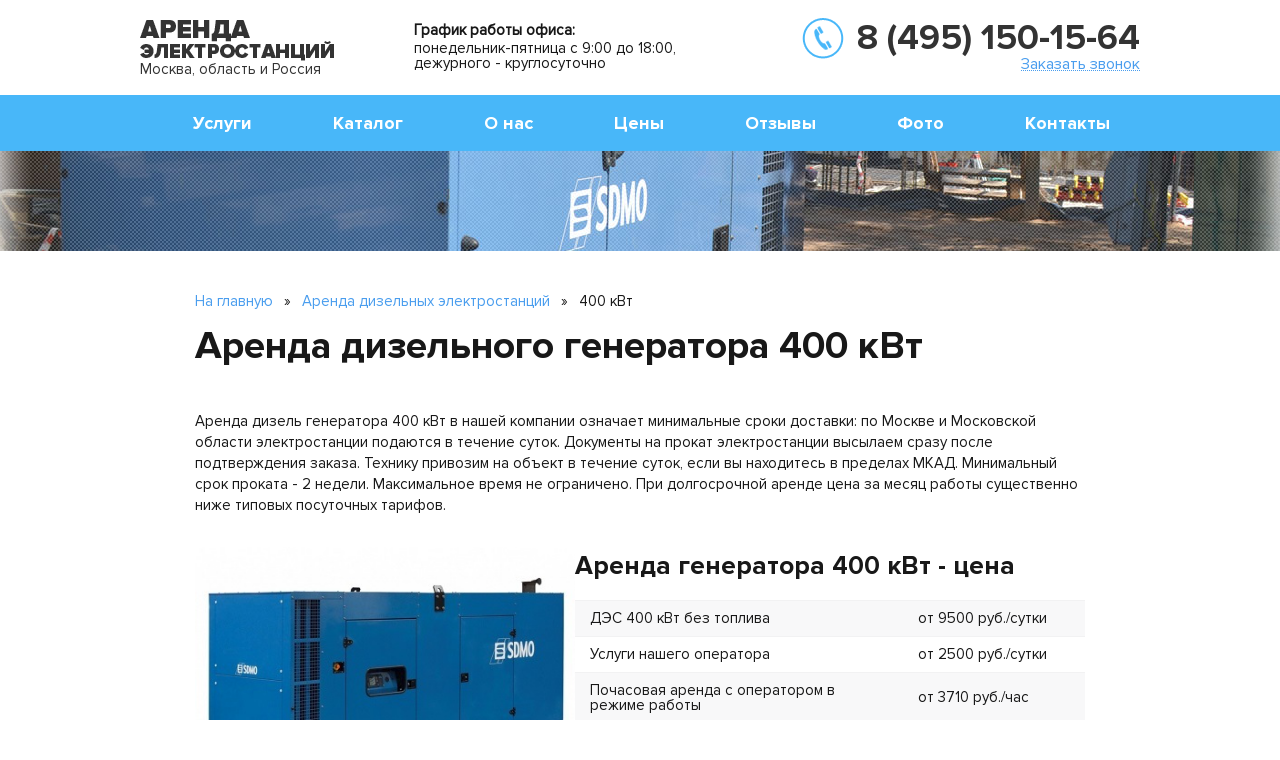

--- FILE ---
content_type: text/html; charset=cp1251
request_url: https://www.arenda-elektrostancii.ru/generatora/400-kvt/
body_size: 9325
content:
<!DOCTYPE html>
<html>
<head>
    <meta http-equiv="Content-Type" content="text/html; charset=windows-1251" />
    <title>Аренда дизельного генератора (ДГУ) 400 кВт в Москве: цена от 9500 руб / сутки </title>
    <link rel="shortcut icon" href="/favicon.ico" type="image/x-icon" />
    <meta name="viewport" content="width=device-width, initial-scale=1" />
    <meta name="keywords" content="" />
    <meta name="description" content="Круглосуточный прокат дизельной электростанции 400 кВт в Москве и области. Срочная доставка ДЭС с оператором. Скидки на прокат от 1 месяца. Звоните: 8 (495) 150-15-64!" />

    <!-- стили bootstrap -->
    <link href="/public/css/bootstrap.min.css" rel="stylesheet" />

    <!-- основные стили -->
    <link href="/public/css/style.css" rel="stylesheet" type="text/css" />

    <!-- стили для адаптивки -->
    <link href="/public/css/resolutions.css" rel="stylesheet" type="text/css" />

    <!-- стили для owlcarousel -->
    <link href="/public/js/owlcarousel/owl.carousel.min.css" rel="stylesheet" />
    <link href="/public/js/owlcarousel/owl.theme.default.min.css" rel="stylesheet" />

    <!-- jQuery -->
    <script src="/public/js/jquery.1.11.2.min.js"></script>

    <!-- скрипт для owlcarousel -->
    <script src="/public/js/owlcarousel/owl.carousel.js"></script>

    <!-- Just for debugging purposes. Don't actually copy these 2 lines! -->
    <!--[if lt IE 9]><script src="/public/js/ie8-responsive-file-warning.js"></script><![endif]-->
    <script src="/public/js/ie-emulation-modes-warning.js"></script>

    <!-- HTML5 shim and Respond.js for IE8 support of HTML5 elements and media queries -->
    <!--[if lt IE 9]>
    <script src="https://oss.maxcdn.com/html5shiv/3.7.2/html5shiv.min.js"></script>
    <script src="https://oss.maxcdn.com/respond/1.4.2/respond.min.js"></script>
    <![endif]-->
    <!--[if gte IE 9]>
    <style type="text/css">
        .gradient, .btn { filter: none !important }
    </style>
    <![endif]-->

</head>
<body>

<!-- шапка -->
<div class="header" align="center">
    <div align="center">
        <div id="wrapper" class="container" align="left">

            <a class="switch_menu" href="#"></a>

            <a class="logo" href="/">
                Москва, область и Россия
            </a>
            <div class="slogan"><div>График работы офиса:</div>понедельник-пятница с 9:00 до 18:00,<br />дежурного - круглосуточно</div>
            <div class="phone_b" align="center">
                <a class="phone" href="tel:+74951501564">8 (495) 150-15-64</a><br>
                <a class="get_call" href="#callback_modal" data-toggle="modal">Заказать звонок</a>
            </div>
        </div>
    </div>

    <!-- меню -->
    <div align="center" class="top_menu">
        <div id="wrapper" class="container" align="left">
            <div class="m_menu">
                <ul>
                    <li>
                        <a href="/uslugi/">Услуги</a>
                    </li>
                    <li>
                        <a href="/generatora/">Каталог</a>
                    </li>
                    <li>
                        <a href="/o-nas/">О нас</a>
                    </li>
                    <li>
                        <a href="/tarify/">Цены</a>
                    </li>
                    <li>
                        <a href="/otzyvy/">Отзывы</a>
                    </li>
                    <li>
                        <a href="/proekty/">Фото</a>
                    </li>
                    <li>
                        <a href="/kontakty/">Контакты</a>
                    </li>
                </ul>
                <div class="clear"></div>
            </div>
        </div>
    </div>
    <!-- /меню -->

</div>
<!-- /шапка -->

<!-- отступ под шапкой -->
<div class="header_gap">
</div>
<!-- /отступ под шапкой -->

<!-- визуал -->
<div class="visual_inside">
</div>
<!-- /визуал -->

<!-- основной блок -->
<div align="center" class="white_bg">
    <div id="wrapper" class="container" align="left">
        <div class="row">
            <div class="col-sm-12 col-md-12" align="center">

                                <div class="breadcrumbs">
                                        <a href="/">На главную</a> <span>»</span> <a href="/generatora/">Аренда дизельных электростанций</a> <span>»</span> 400 кВт                                    </div>
                
               
                <div id="h1" class="h1 h2">Аренда дизельного генератора 400 кВт</div>

                <p style="margin-top:45px">Аренда дизель генератора 400 кВт в нашей компании означает минимальные сроки доставки: по Москве и Московской области электростанции подаются в течение суток. Документы на прокат электростанции высылаем сразу после подтверждения заказа. Технику привозим на объект в течение суток, если вы находитесь в пределах МКАД. Минимальный срок проката - 2 недели. Максимальное время не ограничено. При долгосрочной аренде цена за месяц работы существенно ниже типовых посуточных тарифов.</p>

<br />

<!-- Электростанция -->        
<div class="item_col_1">
<img class="img-responsive" src="/public/images/catalog/14.jpeg" /><br />
<div class="cat_price">от 9500 <span>руб./сутки</span></div>
посуточная оплата без топлива
<a class="order_btn" href="#rent_modal" data-toggle="modal">Отправить заявку</a><br /><br />
</div>

<div class="item_col_2">

<div class="h4">Аренда генератора 400 кВт - цена</div>

<table class="char_table">
<tr>
<td width="328">ДЭС 400 кВт без топлива</td>
<td>от 9500 руб./сутки</td>
</tr>
<tr>
<td>Услуги нашего оператора</td>
<td>от 2500 руб./сутки</td>
</tr>
<tr>
<td>Почасовая аренда с оператором в режиме работы</td>
<td>от 3710 руб./час</td>
</tr>
<tr>
<td>Почасовая оплата «все включено» в режиме резерва</td>
<td>от 500 руб./час</td>
</tr>
<tr>
<td>Режим резерва с оператором в сутки</td>
<td>от 12000 руб.</td>
</tr>
<tr>
<td>Режим резерва без оператора в сутки</td>
<td>от 5960 руб.</td>
</tr>
</table><br />

<a class="order_btn_1 btn_md btn_blue btn_brd btn_pad_1" href="/public/docs/1_arenda-elektrostancii.ru_price.doc" data-toggle="modal">Скачать прайс-лист</a>
<a class="order_btn_1 btn_md" href="/public/docs/2_arenda-elektrostancii.ru_dogovor.docx" data-toggle="modal">Скачать договор</a>
          
</div>
<!-- /Электростанция -->

<div class="clear"></div><br />

<div class="h4">Дополнительные услуги</div>

<div class="adv_b" style="margin-top: -30px;">
    <div class="adv_b_6">
        <div></div>
        Услуги оператора
    </div>
    <div class="adv_b_7">
        <div></div>
        Дополнительная топливная емкость 1000 л.
    </div>
    <div class="adv_b_8">
        <div></div>
        Доставка топлива
    </div>
    <div class="adv_b_9">
        <div></div>
        Доставка электростанции
    </div>
    <div class="adv_b_10">
        <div></div>
        Аренда кабеля
    </div>
</div><div class="clear"></div>
        
<a class="order_btn" href="#calc_modal" data-toggle="modal">Рассчитать стоимость</a>

<p>Мы предлагаем дизель генератор 400 кВт в контейнере со скидкой, если техника берется на долгий срок.</p>
<p>Минимальное время проката - 2 недели. У нас низкие тарифы и недорогие дополнительные услуги – работа оператора, аренда топлива и полное техобслуживание на все время работы. Нужна электростанция для резервного питания? Для таких случаев у нас особые выгодные расценки! </p>

<h2>Наши проекты</h2>
            
            <div class="owl-carousel owl-carousel_b_photos">
                <div class="item">
                    <a href="/public/images/photos/pic_1.jpg" class="fancybox" data-fancybox-group="gallery1"><img src="/public/images/photos/small/pic_1.jpg"></a>
                </div>
                 <div class="item">
                    <a href="/public/images/photos/pic_4.jpg" class="fancybox" data-fancybox-group="gallery1"><img src="/public/images/photos/small/pic_4.jpg"></a>
                </div>
               <div class="item">
                    <a href="/public/images/photos/pic_5.jpg" class="fancybox" data-fancybox-group="gallery1"><img src="/public/images/photos/small/pic_5.jpg"></a>
                </div>
                 <div class="item">
                    <a href="/public/images/photos/pic_6.jpg" class="fancybox" data-fancybox-group="gallery1"><img src="/public/images/photos/small/pic_6.jpg"></a>
                </div>
               <div class="item">
                    <a href="/public/images/photos/pic_7.jpg" class="fancybox" data-fancybox-group="gallery1"><img src="/public/images/photos/small/pic_7.jpg"></a>
                </div>
                 <div class="item">
                    <a href="/public/images/photos/pic_8.jpg" class="fancybox" data-fancybox-group="gallery1"><img src="/public/images/photos/small/pic_8.jpg"></a>
                </div>
               <div class="item">
                    <a href="/public/images/photos/pic_9.jpg" class="fancybox" data-fancybox-group="gallery1"><img src="/public/images/photos/small/pic_9.jpg"></a>
                </div>                
                <div class="item">
                    <a href="/public/images/photos/pic_10.jpg" class="fancybox" data-fancybox-group="gallery1"><img src="/public/images/photos/small/pic_10.jpg"></a>
                </div>
                 <div class="item">
                    <a href="/public/images/photos/pic_11.jpg" class="fancybox" data-fancybox-group="gallery1"><img src="/public/images/photos/small/pic_11.jpg"></a>
                </div>
                <div class="item">
                    <a href="/public/images/photos/pic_12.jpg" class="fancybox" data-fancybox-group="gallery1"><img src="/public/images/photos/small/pic_12.jpg"></a>
                </div>
                 <div class="item">
                    <a href="/public/images/photos/pic_13.jpg" class="fancybox" data-fancybox-group="gallery1"><img src="/public/images/photos/small/pic_13.jpg"></a>
                </div>
               <div class="item">
                    <a href="/public/images/photos/pic_14.jpg" class="fancybox" data-fancybox-group="gallery1"><img src="/public/images/photos/small/pic_14.jpg"></a>
                </div>
                <div class="item">
                    <a href="/public/images/photos/pic_15.jpg" class="fancybox" data-fancybox-group="gallery1"><img src="/public/images/photos/small/pic_15.jpg"></a>
                </div>
                <div class="item">
                    <a href="/public/images/photos/pic_16.jpg" class="fancybox" data-fancybox-group="gallery1"><img src="/public/images/photos/small/pic_16.jpg"></a>
                </div>
                <div class="item">
                    <a href="/public/images/photos/pic_17.jpg" class="fancybox" data-fancybox-group="gallery1"><img src="/public/images/photos/small/pic_17.jpg"></a>
                </div>
                <div class="item">
                    <a href="/public/images/photos/pic_18.jpg" class="fancybox" data-fancybox-group="gallery1"><img src="/public/images/photos/small/pic_18.jpg"></a>
                </div>
               <div class="item">
                    <a href="/public/images/photos/pic_19.jpg" class="fancybox" data-fancybox-group="gallery1"><img src="/public/images/photos/small/pic_19.jpg"></a>
                </div>
                <div class="item">
                    <a href="/public/images/photos/pic_20.jpg" class="fancybox" data-fancybox-group="gallery1"><img src="/public/images/photos/small/pic_20.jpg"></a>
                </div>
                  <div class="item">
                    <a href="/public/images/photos/pic_21.jpg" class="fancybox" data-fancybox-group="gallery1"><img src="/public/images/photos/small/pic_21.jpg"></a>
                </div>
                <div class="item">
                    <a href="/public/images/photos/pic_22.jpg" class="fancybox" data-fancybox-group="gallery1"><img src="/public/images/photos/small/pic_22.jpg"></a>
                </div>
                <div class="item">
                    <a href="/public/images/photos/pic_23.jpg" class="fancybox" data-fancybox-group="gallery1"><img src="/public/images/photos/small/pic_23.jpg"></a>
                </div>
                <div class="item">
                    <a href="/public/images/photos/pic_24.jpg" class="fancybox" data-fancybox-group="gallery1"><img src="/public/images/photos/small/pic_24.jpg"></a>
                </div>
                <div class="item">
                    <a href="/public/images/photos/pic_25.jpg" class="fancybox" data-fancybox-group="gallery1"><img src="/public/images/photos/small/pic_25.jpg"></a>
                </div>
               <div class="item">
                    <a href="/public/images/photos/pic_26.jpg" class="fancybox" data-fancybox-group="gallery1"><img src="/public/images/photos/small/pic_26.jpg"></a>
                </div>
                <div class="item">
                    <a href="/public/images/photos/pic_27.jpg" class="fancybox" data-fancybox-group="gallery1"><img src="/public/images/photos/small/pic_27.jpg"></a>
                </div>
                <div class="item">
                    <a href="/public/images/photos/pic_28.jpg" class="fancybox" data-fancybox-group="gallery1"><img src="/public/images/photos/small/pic_28.jpg"></a>
                </div>
                <div class="item">
                    <a href="/public/images/photos/pic_29.jpg" class="fancybox" data-fancybox-group="gallery1"><img src="/public/images/photos/small/pic_29.jpg"></a>
                </div>
                 <div class="item">
                    <a href="/public/images/photos/pic_30.jpg" class="fancybox" data-fancybox-group="gallery1"><img src="/public/images/photos/small/pic_30.jpg"></a>
                </div>
                <div class="item">
                    <a href="/public/images/photos/pic_31.jpg" class="fancybox" data-fancybox-group="gallery1"><img src="/public/images/photos/small/pic_31.jpg"></a>
                </div>
                <div class="item">
                    <a href="/public/images/photos/pic_32.jpg" class="fancybox" data-fancybox-group="gallery1"><img src="/public/images/photos/small/pic_32.jpg"></a>
                </div>
               <div class="item">
                    <a href="/public/images/photos/pic_2.jpg" class="fancybox" data-fancybox-group="gallery1"><img src="/public/images/photos/small/pic_2.jpg"></a>
                </div>
                <div class="item">
                    <a href="/public/images/photos/pic_3.jpg" class="fancybox" data-fancybox-group="gallery1"><img src="/public/images/photos/small/pic_3.jpg"></a>
                </div>
            </div>

<a class="order_btn_1 btn_md btn_blue btn_brd btn_pad_1"  href="/proekty/">Смотреть все фото</a>
<br><br>
<p>Чтобы застраховать вас от жалоб на высокий уровень шума и неприятный запах, мы подаем ДЭС на 400 кВт во всепогодном кожухе. Металлический контейнер делает работу генератора практически бесшумной и защищает технику от дождей и ветра.</p>

<p>Также мы уделяем максимум внимания экологическому аспекту. Для этого используем только фирменные расходные материалы SDMO &ndash; они соответствуют европейским нормативам безопасности.</p>

<ul>
<li>Наши машинисты и операторы в обязательном порядке повышают квалификацию и проходят обучение в официальных центрах SDMO;</li>
<li>При подготовке к подаче осматриваем и заправляем ДГУ на собственной технической базе. Для круглосуточной работы без перерывов снабжаем вас топливным баком на 1000 литров;</li>
<li>Составляем продуманную и безопасную схему подключения станции на вашем объекте. Чтобы точно рассчитать тарифы на обслуживание в сложных случаях, бесплатно отправляем на площадку инженера-энергетика;</li>
<li>Стоимость аренды дизельного генератора на 400 кВт рассчитывается индивидуально. Для крупных проектов (срок &ndash; месяц или больше) разработаны скидки и особые условия.</li>
</ul>

           <h2>Технические характеристики генератора на 400 кВт / 500 кВА</h2>
<br>
<h3>Основные характеристики</h3>

<table class="char_table">
<tbody>
<tr>
<td>Основная Max. мощность, кВт</td>
<td>364</td>
</tr>
<tr>
<td>Резервная Max. мощность, кВт</td>
<td>400</td>
</tr>
<tr>
<td>Основная Max. мощность. кВА</td>
<td>455</td>
</tr>
<tr>
<td>Резервная Max. мощность, кВА</td>
<td>500</td>
</tr>
<tr>
<td>Max сила тока, А</td>
<td>722</td>
</tr>
<tr>
<td>Номинальное напряжение, В</td>
<td>400/230</td>
</tr>
<tr>
<td>Число фаз</td>
<td>Три</td>
</tr>
</tbody>
</table>

<h3>Характеристики генератора</h3>

<table class="char_table">
<tbody>
<tr>
<td>Марка генератора</td>
<td>SDMO</td>
</tr>
<tr>
<td>Модель генератора</td>
<td>AT02070T</td>
</tr>
<tr>
<td>Тип</td>
<td>Безщёточный</td>
</tr>
<tr>
<td>Регулятор напряжения</td>
<td>Электронный</td>
</tr>
<tr>
<td>Класс защиты</td>
<td>IP 23</td>
</tr>
<tr>
<td>Класс изоляции</td>
<td>H</td>
</tr>
</tbody>
</table>

<h3>Характеристики двигателя</h3>

<table class="char_table">
<tbody>
<tr>
<td>Марка двигателя</td>
<td>Volvo</td>
</tr>
<tr>
<td>Модель двигателя</td>
<td>TAD1345GE</td>
</tr>
<tr>
<td>Тип двигателя</td>
<td>6-цилиндров, L-рядный</td>
</tr>
<tr>
<td>Рабочий объём, л</td>
<td>12.78</td>
</tr>
<tr>
<td>Частота вращения, об/мин</td>
<td>1500</td>
</tr>
<tr>
<td>Система охлаждения</td>
<td>Жидкостная</td>
</tr>
<tr>
<td>Топливо</td>
<td>Дизель</td>
</tr>
<tr>
<td>Расход топлива при 110% нагрузке, л/ч</td>
<td>101.7</td>
</tr>
<tr>
<td>Расход топлива при 100% нагрузке, л/ч</td>
<td>91.8</td>
</tr>
<tr>
<td>Расход топлива при 75% нагрузке, л/ч</td>
<td>69.2</td>
</tr>
<tr>
<td>Расход топлива при 50% нагрузке, л/ч</td>
<td>46.6</td>
</tr>
<tr>
<td>Объём топливного бака, л</td>
<td>470</td>
</tr>
<tr>
<td>Объём масла, л</td>
<td>36</td>
</tr>
</tbody>
</table>

<h3>Габариты и вес (в шумозащитном кожухе)</h3>

<table class="char_table">
<tbody>
<tr>
<td>Кожух</td>
<td>M228</td>
</tr>
<tr>
<td>Длина, мм</td>
<td>4475</td>
</tr>
<tr>
<td>Ширина, мм</td>
<td>1410</td>
</tr>
<tr>
<td>Высота,мм</td>
<td>2430</td>
</tr>
<tr>
<td>Вес без топлива, кг</td>
<td>4360</td>
</tr>
<tr>
<td>Уровень звукового давления, Lw(А)</td>
<td>98</td>
</tr>
<tr>
<td>Уровень шума 7м, дБ(А)</td>
<td>68</td>
</tr>
</tbody>
</table>
<br>

<a class="order_btn_1 btn_md btn_blue btn_brd btn_pad_1"  href="/public/docs/SDMO-V500C2.pdf">Скачать спецификацию (PDF)</a>
<br><br>

<div class="h4">Другие мощности</div>
<!-- Электростанция -->
<div class="cat_item">
    <div class="cat_col_1">
        <a href="/generatora/50-kvt/"><img src="/public/images/catalog/25_small.jpeg" /></a>
    </div>
    <div class="cat_col_2">
        <div class="cat_t"><a href="/generatora/50-kvt/">50 кВт</a></div>
        <div>Ном. мощность: 70 кВА / 56 кВт</div>
        <div>Резервная мощность: 77 кВА / 62 кВт</div>
        <div>Модель: SDMO J77K</div>
        <div>Расход топлива при 75% загрузки: 12 л/ч</div>
    </div> 
    <div class="cat_col_3">
        <div class="cat_price">от 3300 <span>руб./сутки</span></div>
        <div class="txt_1">посуточная оплата без топлива</div>
        <a class="order_btn_1 btn_md" href="#calc_modal" data-toggle="modal">Рассчитать стоимость</a>
    </div>
    <div class="clear"></div>
</div>
<!-- Электростанция -->
<!-- Электростанция -->
<div class="cat_item even">
    <div class="cat_col_1">
        <a href="/generatora/60-kvt/"><img src="/public/images/catalog/26_small.jpeg" /></a>
    </div>
    <div class="cat_col_2">
        <div class="cat_t"><a href="/generatora/60-kvt/">60 кВт</a></div>
        <div>Ном. мощность: 80 кВА / 64 кВт</div>
        <div>Резервная мощность: 88 кВА / 70 кВт</div>
        <div>Модель: SDMO J88K</div>
        <div>Расход топлива при 75% загрузки: 14 л/ч</div>
    </div> 
    <div class="cat_col_3">
        <div class="cat_price">от 3300 <span>руб./сутки</span></div>
        <div class="txt_1">посуточная оплата без топлива</div>
        <a class="order_btn_1 btn_md" href="#calc_modal" data-toggle="modal">Рассчитать стоимость</a>
    </div>
    <div class="clear"></div>
</div>
<!-- Электростанция -->
<!-- Электростанция -->
<div class="cat_item">
    <div class="cat_col_1">
        <a href="/generatora/80-kvt/"><img src="/public/images/catalog/1_small.jpeg" /></a>
    </div>
    <div class="cat_col_2">
        <div class="cat_t"><a href="/generatora/80-kvt/">80 кВт</a></div>
        <div>Ном. мощность: 100 кВА / 80 кВт</div>
        <div>Резервная мощность: 110 кВА / 88 кВт</div>
        <div>Модель: SDMO R110</div>
        <div>Расход топлива при 75% загрузки: 18.5 л/ч</div>
    </div> 
    <div class="cat_col_3">
        <div class="cat_price">от 3500 <span>руб./сутки</span></div>
        <div class="txt_1">посуточная оплата без топлива</div>
        <a class="order_btn_1 btn_md" href="#calc_modal" data-toggle="modal">Рассчитать стоимость</a>
    </div>
    <div class="clear"></div>
</div>
<!-- Электростанция -->
<!-- Электростанция -->
<div class="cat_item even">
    <div class="cat_col_1">
        <a href="/generatora/100-kvt/"><img src="/public/images/catalog/28_small.jpeg" /></a>
    </div>
    <div class="cat_col_2">
        <div class="cat_t"><a href="/generatora/100-kvt/">100 кВт</a></div>
        <div>Ном. мощность: 120 кВА / 96 кВт</div>
        <div>Резервная мощность: 132 кВА / 106 кВт</div>
        <div>Модель: SDMO J130K</div>
        <div>Расход топлива при 75% загрузки: 18,5 л</div>
    </div> 
    <div class="cat_col_3">
        <div class="cat_price">от 4000 <span>руб./сутки</span></div>
        <div class="txt_1">посуточная оплата без топлива</div>
        <a class="order_btn_1 btn_md" href="#calc_modal" data-toggle="modal">Рассчитать стоимость</a>
    </div>
    <div class="clear"></div>
</div>
<!-- Электростанция -->
 
<!-- Электростанция -->
<div class="cat_item">
    <div class="cat_col_1">
        <a href="/generatora/120-kvt/"><img src="/public/images/catalog/3_small.jpeg" /></a>
    </div>
    <div class="cat_col_2">
        <div class="cat_t"><a href="/generatora/120-kvt/">120 кВт</a></div>
        <div>Ном. мощность: 150 кВА / 120 кВт</div>
        <div>Резервная мощность: 165 кВА / 132 кВт</div>
        <div>Модель: SDMO R165</div>
        <div>Расход топлива при 75% загрузки: 25,0 л/ч</div>
    </div> 
    <div class="cat_col_3">
        <div class="cat_price">от 4500 <span>руб./сутки</span></div>
        <div class="txt_1">посуточная оплата без топлива</div>
        <a class="order_btn_1 btn_md" href="#calc_modal" data-toggle="modal">Рассчитать стоимость</a>
    </div>
    <div class="clear"></div>
</div>
<!-- Электростанция -->
<!-- Электростанция -->
<div class="cat_item even">
    <div class="cat_col_1">
        <a href="/generatora/160-kvt/"><img src="/public/images/catalog/7_small.jpeg" /></a>
    </div>
    <div class="cat_col_2">
        <div class="cat_t"><a href="/generatora/160-kvt/">160 кВт</a></div>
        <div>Ном. мощность: 200 кВА / 160 кВт </div>
        <div>Резервная мощность: 220 кВА / 176 кВт</div>
        <div>Модель: SDMO R220</div>
        <div>Расход топлива при 75% загрузки: 31,7 л/ч</div>
    </div> 
    <div class="cat_col_3">
        <div class="cat_price">от 5000 <span>руб./сутки</span></div>
        <div class="txt_1">посуточная оплата без топлива</div>
        <a class="order_btn_1 btn_md" href="#calc_modal" data-toggle="modal">Рассчитать стоимость</a>
    </div>
    <div class="clear"></div>
</div>
<!-- Электростанция -->
<!-- Электростанция -->
<div class="cat_item">
    <div class="cat_col_1">
        <a href="/generatora/200-kvt/"><img src="/public/images/catalog/18_small.jpeg" /></a>
    </div>
    <div class="cat_col_2">
        <div class="cat_t"><a href="/generatora/200-kvt/">200 кВт</a></div>
        <div>Ном. мощность: 250 кВА / 200 кВт </div>
        <div>Резервная мощность: 275 кВА / 220 кВт</div>
        <div>Модель: SDMO R275</div>
        <div>Расход топлива при 75% загрузки: 42,6 л/ч</div>
    </div> 
    <div class="cat_col_3">
        <div class="cat_price">от 6000 <span>руб./сутки</span></div>
        <div class="txt_1">посуточная оплата без топлива</div>
        <a class="order_btn_1 btn_md" href="#calc_modal" data-toggle="modal">Рассчитать стоимость</a>
    </div>
    <div class="clear"></div>
</div>
<!-- Электростанция -->
<!-- Электростанция -->
<div class="cat_item even">
    <div class="cat_col_1">
        <a href="/generatora/240-kvt/"><img src="/public/images/catalog/9_small.jpeg" /></a>
    </div>
    <div class="cat_col_2">
        <div class="cat_t"><a href="/generatora/240-kvt/">240 кВт</a></div>
        <div>Ном. мощность: 300 кВА / 240 кВт</div>
        <div>Резервная мощность: 330 кВА / 264 кВт</div>
        <div>Модель: SDMO D330</div>
        <div>Расход топлива при 75% загрузки: 47 л/ч</div>
    </div> 
    <div class="cat_col_3">
        <div class="cat_price">от 6700 <span>руб./сутки</span></div>
        <div class="txt_1">посуточная оплата без топлива</div>
        <a class="order_btn_1 btn_md" href="#calc_modal" data-toggle="modal">Рассчитать стоимость</a>
    </div>
    <div class="clear"></div>
</div>
<!-- Электростанция -->
<!-- Электростанция -->
<div class="cat_item">
    <div class="cat_col_1">
        <a href="/generatora/250-kvt/"><img src="/public/images/catalog/10_small.jpeg" /></a>
    </div>
    <div class="cat_col_2">
        <div class="cat_t"><a href="/generatora/250-kvt/">250 кВт</a></div>
        <div>Ном. мощность: 315 кВА / 250 кВт </div>
        <div>Резервная мощность: 350 кВА / 280 кВт</div>
        <div>Модель: SDMO R350</div>
        <div>Расход топлива при 75% загрузки: 50,6 л/ч</div>
    </div> 
    <div class="cat_col_3">
        <div class="cat_price">от 7500 <span>руб./сутки</span></div>
        <div class="txt_1">посуточная оплата без топлива</div>
        <a class="order_btn_1 btn_md" href="#calc_modal" data-toggle="modal">Рассчитать стоимость</a>
    </div>
    <div class="clear"></div>
</div>
<!-- Электростанция -->
<!-- Электростанция -->
<div class="cat_item even">
    <div class="cat_col_1">
        <a href="/generatora/320-kvt/"><img src="/public/images/catalog/12_small.jpeg" /></a>
    </div>
    <div class="cat_col_2">
        <div class="cat_t"><a href="/generatora/320-kvt/">320 кВт</a></div>
        <div>Ном. мощность: 400 кВА / 320 кВт</div>
        <div>Резервная мощность: 440 кВА / 352 кВт</div>
        <div>Модель: SDMO V440</div>
        <div>Расход топлива при 75% загрузки: 59,5 л/ч</div>
    </div> 
    <div class="cat_col_3">
        <div class="cat_price">от 8500 <span>руб./сутки</span></div>
        <div class="txt_1">посуточная оплата без топлива</div>
        <a class="order_btn_1 btn_md" href="#calc_modal" data-toggle="modal">Рассчитать стоимость</a>
    </div>
    <div class="clear"></div>
</div>
<!-- Электростанция -->

   <br>   
<a class="page_back" style="font-size:140%" href="/generatora/">&laquo; вернуться в Каталог генераторов</a>
            </div>
        </div>
    </div>
</div>
<!-- /основной блок -->

<!-- спецпредложение -->
<div align="center" class="grey_bg spec_pr">
    <div class="spec_pr_bg">
        <div id="wrapper" class="container" align="left">
            <div class="row">
                <div class="col-sm-12 col-md-12" align="center">
                    <div class="action_b">
                        <div class="b">Спецпредложение!</div>При аренде электростанции на<br />длительный срок - скидка!
                        <a class="blue_btn_1" href="#calc_modal" data-toggle="modal">узнать больше</a>
                    </div>
                </div>
            </div>
        </div>
    </div>
</div>
<!-- /спецпредложение -->

<!-- теги -->
<div align="center" class="white_bg">
    <div id="wrapper" class="container" align="left">
    <div class="row">
        <div class="col-sm-12 col-md-12" align="center">
         <div class="h3">Выбрать ДЭС по мощности</div>          
<div class="tags_b">
 <a href="/generatora/10-kvt/">10 кВт</a>
    <a style="font-size:140%" href="/generatora/12-kvt/">12 кВт</a>
<a href="/generatora/15-kvt/">15 кВт</a>
<a href="/generatora/16-kvt/">16 кВт</a>
<a style="font-size:140%" href="/generatora/20-kvt/">20 кВт</a>
<a href="/generatora/30-kvt/">30 кВт</a>
<a href="/generatora/40-kvt/">40 кВт</a>
  <a href="/generatora/45-kvt/">45 кВт</a>
<a style="font-size:140%" href="/generatora/48-kvt/">48 кВт</a>
<a style="font-size:160%" href="/generatora/50-kvt/">50 кВт</a>
<a style="font-size:180%" href="/generatora/60-kvt/">60 кВт</a>
<a style="font-size:140%" href="/generatora/64-kvt/">64 кВт</a>
<a href="/generatora/70-kvt/">70 кВт</a>
<a style="font-size:140%" href="/generatora/80-kvt/">80 кВт</a>
<a style="font-size:160%" href="/generatora/100-kvt/">100 кВт</a>
<a href="/generatora/150-kvt/">150 кВт</a>
<a style="font-size:140%" href="/generatora/220-kvt/">220 кВт</a>
 <a href="/generatora/230-kvt/">230 кВт</a>
<a style="font-size:140%" href="/generatora/280-kvt/">280 кВт</a>
<a style="font-size:180%" href="/generatora/300-kvt/">300 кВт</a>
<a href="/generatora/350-kvt/">350 кВт</a>
<a style="font-size:140%" href="/generatora/400-kvt/">400 кВт</a>
<a href="/generatora/500-kvt/">500 кВт</a>
<a style="font-size:140%" href="/generatora/600-kvt/">600 кВт</a>
<a href="/generatora/650-kvt/">650 кВт</a>
<a style="font-size:180%" href="/generatora/800-kvt/">800 кВт</a>
<a href="/generatora/1000-kvt/">1000 кВт</a>
<a style="font-size:140%" href="/generatora/1500-kvt/">1500 кВт</a>

  <a style="font-size:160%" href="/dizelnogo-kompressora/">Прокат компрессоров</a>
 <a style="font-size:140%" href="/uslugi/remont-dizelnyh-generatorov/">Ремонт генераторов</a>      
    <a style="font-size:140%" href="/uslugi/obsluzhivanie/">Обслуживание ДГУ</a>
    <a style="font-size:140%" href="/uslugi/montazh/">Монтаж генератора</a>
    <a style="font-size:140%" href="/uslugi/operator/">Услуги оператора</a>
   <a style="font-size:140%" href="/uslugi/dostavka/">Доставка ДЭС</a>
   <a style="font-size:140%" href="/uslugi/progrev-betona/">ДГУ для прогрева бетона</a>
   <a style="font-size:140%" href="/uslugi/mobilnogo-generatora/">Мобильные генераторы</a>
  <a style="font-size:160%" href="/uslugi/dostavka-dizelnogo-topliva/">Доставка дизтоплива</a>

 </div>
        </div>
    </div>
    </div>
</div>
<!-- /теги -->


<!-- форма -->
<div class="grey_bg podbor-form-section">
    <div class="container podbor-form__container">
        <div class="podbor-form__h3 podbor_form_label">Для подбора техники и расчета стоимости работ оставьте заявку</div>
        <div class="podbor-form__form podbor_form_body">
            <div class="podbor-form__form-wr">
               <div>
                   <input id="podbor_form_phone" type="text" value="" class="form-control" placeholder="Ваш телефон">
               </div>
               <div>
                  <button id="podbor_form_submit_button" type="button" class="btn btn-primary btn-lg">Перезвоните мне</button>
               </div>
               <div>
                  <span id="podbor_form_ajax_preloader" class="modal_ajax_preloader"></span>               
               </div>
            </div>
        </div>
        <div class="podbor-form__text">или позвоните по телефону <span>8 (495) 150-15-64</span> и наши диспетчеры рассчитают Ваш заказ</div>
    </div>
</div>
<!-- /форма -->

<!-- отзывы о нас -->
<div align="center" class="white_bg">
    <div id="wrapper" class="container" align="left">
        <div class="row">
            <div class="col-sm-12 col-md-12" align="center">
                <div class="h1"><a href="/otzyvy/">Отзывы о нас</a></div>
               
               
                    
                
                <div class="owl-carousel owl-carousel_b_reviews">
                   
<div class="item">
                    <a href="/public/images/review/1.jpg" class="fancybox" data-fancybox-group="gallery2"><img src="/public/images/review/1_small.jpg"></a>
                </div>
<div class="item">
                    <a href="/public/images/review/2.jpg" class="fancybox" data-fancybox-group="gallery2"><img src="/public/images/review/2_small.jpg"></a>
                </div>
<div class="item">
                    <a href="/public/images/review/3.jpg" class="fancybox" data-fancybox-group="gallery2"><img src="/public/images/review/3_small.jpg"></a>
                </div>
<div class="item">
                    <a href="/public/images/review/4.jpg" class="fancybox" data-fancybox-group="gallery2"><img src="/public/images/review/4_small.jpg"></a>
                </div>
<div class="item">
                    <a href="/public/images/review/5.jpg" class="fancybox" data-fancybox-group="gallery2"><img src="/public/images/review/5_small.jpg"></a>
                </div>
<div class="item">
                    <a href="/public/images/review/6.jpg" class="fancybox" data-fancybox-group="gallery2"><img src="/public/images/review/6_small.jpg"></a>
                </div>
<div class="item">
                    <a href="/public/images/review/7.jpg" class="fancybox" data-fancybox-group="gallery2"><img src="/public/images/review/7_small.jpg"></a>
                </div>
<div class="item">
                    <a href="/public/images/review/8.jpg" class="fancybox" data-fancybox-group="gallery2"><img src="/public/images/review/8_small.jpg"></a>
                </div>
<div class="item">
                    <a href="/public/images/review/9.jpg" class="fancybox" data-fancybox-group="gallery2"><img src="/public/images/review/9_small.jpg"></a>
                </div>
<div class="item">
                    <a href="/public/images/review/10.jpg" class="fancybox" data-fancybox-group="gallery2"><img src="/public/images/review/10_small.jpg"></a>
                </div>
<div class="item">
                    <a href="/public/images/review/11.jpg" class="fancybox" data-fancybox-group="gallery2"><img src="/public/images/review/11_small.jpg"></a>
                </div>
<div class="item">
                    <a href="/public/images/review/12.jpg" class="fancybox" data-fancybox-group="gallery2"><img src="/public/images/review/12_small.jpg"></a>
                </div>
<div class="item">
                    <a href="/public/images/review/13.jpg" class="fancybox" data-fancybox-group="gallery2"><img src="/public/images/review/13_small.jpg"></a>
                </div>
                </div>

                                <div class="owl-carousel owl-carousel_b_reviews_txt">
                                        <!-- Отзыв -->
                    <div class="item">
                        <div class="review_b">
                            <div class="cont">
                                Сотрудничеством с компанией "Аренда Электростанций" остались довольны. Исправная станция, подали с топливом и машинистом, лишнего не насчитали, оформили все документы. Арендовали дизельный..&nbsp;&nbsp;&nbsp;&nbsp;&nbsp;<a href="/otzyvy/149/">Подробнее &raquo;</a>
                            </div>

                            <div class="est" data-feedback-id="149">
                                <a href="#" class="plus customer-feedback-vote" data-action="plus"></a><div class="feedback-votes-plus-149">+24</div>
                                <a href="#" class="minus customer-feedback-vote" data-action="minus"></a><div class="feedback-votes-minus-149">-14</div>
                            </div>
                            <div class="name">Оксана, компания "Атлант", 29 июня 2018</div>
                            <div class="clear"></div>
                        </div>
                    </div>
                    <!-- /Отзыв -->
                                        <!-- Отзыв -->
                    <div class="item">
                        <div class="review_b">
                            <div class="cont">
                                Брали генератор на 96 кВт в Аренде Электростанций. Переводили оплату безналом. Никаких проблем не возникло. Станция полностью застрахована, предоставляют с операторами и топливом. Станция н..&nbsp;&nbsp;&nbsp;&nbsp;&nbsp;<a href="/otzyvy/117/">Подробнее &raquo;</a>
                            </div>

                            <div class="est" data-feedback-id="117">
                                <a href="#" class="plus customer-feedback-vote" data-action="plus"></a><div class="feedback-votes-plus-117">+46</div>
                                <a href="#" class="minus customer-feedback-vote" data-action="minus"></a><div class="feedback-votes-minus-117">-18</div>
                            </div>
                            <div class="name">Тимур, 10 февраля 2016</div>
                            <div class="clear"></div>
                        </div>
                    </div>
                    <!-- /Отзыв -->
                                        <!-- Отзыв -->
                    <div class="item">
                        <div class="review_b">
                            <div class="cont">
                                Хорошая компания, отличный сервис. Обратился к ним, когда «приперло»: потребовалось на автозаправку дополнительный источник мощности (у района какие-то перебои возникли). Рад, что мне смогл..&nbsp;&nbsp;&nbsp;&nbsp;&nbsp;<a href="/otzyvy/93/">Подробнее &raquo;</a>
                            </div>

                            <div class="est" data-feedback-id="93">
                                <a href="#" class="plus customer-feedback-vote" data-action="plus"></a><div class="feedback-votes-plus-93">+56</div>
                                <a href="#" class="minus customer-feedback-vote" data-action="minus"></a><div class="feedback-votes-minus-93">-18</div>
                            </div>
                            <div class="name">Антон, 30 июля 2021</div>
                            <div class="clear"></div>
                        </div>
                    </div>
                    <!-- /Отзыв -->
                                    </div><div class="clear"></div>
                
                <a class="order_btn_1" href="#review_modal" data-toggle="modal">Написать отзыв</a>

            </div>
        </div>
    </div>
</div>
<!-- /отзывы о нас -->

<!-- 3 блока -->
<div align="center" class="grey_bg">
    <br />
    <div id="wrapper" class="container" align="left">
        <div class="row">
            <div class="col-sm-12 col-md-12" align="center">

                <div class="row">
                    <!-- блок советы -->
                                        <div class="col-sm-4 col-md-4" align="center">
                        <div class="news_b_1">
                            <div class="gap_1"><div class="h3"><a href="/sovet/">Советы</a><span>(14)</span></div></div>
                                                        <div class="news_b"><a href="/sovet/razmeshenie-pravila/">Требования к размещению электростанций</a></div>
                                                        <div class="news_b"><a href="/sovet/progrev-betona-v-zimnee-vremya/">Прогрев бетона в зимнее время:  технологии, способы, оборудование</a></div>
                                                        <div class="news_b"><a href="/sovet/otoplenie-v-zagorodnom-dome/">Особенности устройства отопления в загородном доме</a></div>
                                                        <div class="news_b"><a href="/sovet/podbor/">Как выбрать дизельный генератор: 5 параметров</a></div>
                                                        <div class="news_b"><a href="/sovet/arendovat-ili-pokupat/">Арендовать или покупать?</a></div>
                                                    </div>
                    </div>
                                        <!-- /блок советы -->

                    <!-- блок новости -->
                                        <div class="col-sm-4 col-md-4" align="center">
                        <div class="news_b_1">
                            <div class="gap_1"><div class="h3"><a href="/novosti/">Новости</a></div></div>
                                                        <div class="news_b"><div class="date">23 сентября 2020</div><a href="/novosti/23-09-2020/">Снижение цен на основные услуги!</a></div>
                                                        <div class="news_b"><div class="date">1 сентября 2020</div><a href="/novosti/01-09-2020/">Поставляем генераторы для нефтегазовой отрасли</a></div>
                                                        <div class="news_b"><div class="date">24 августа 2020</div><a href="/novosti/24-08-2020/">Бесшумные электростанции для резервного питания котельных</a></div>
                                                    </div>
                    </div>
                                        <!-- /блок новости -->

                    <!-- блок вопрос-ответ -->
                                        <div class="col-sm-4 col-md-4" align="center">
                        <div class="news_b_1">
                            <div class="gap_1"><div class="h3"><a href="/vopros/">Вопрос-ответ</a><span>(126)</span></div></div>
                                                        <div class="news_b"><a href="/vopros/arenda-generatora-s-toplivom/">Что такое аренда генератора с ДТ?</a></div>
                                                        <div class="news_b"><a href="/vopros/bytovka-dlya-mashinista/">Вы предоставляете бытовку для своего машиниста?</a></div>
                                                        <div class="news_b"><a href="/vopros/prokat-stancii-s-toplivom/">Вы предоставите топливо для работы станции?</a></div>
                                                        <div class="news_b"><a href="/vopros/maslo-v-generator/">Какое масло залить в дизельный генератор?</a></div>
                                                        <div class="news_b"><a href="/vopros/rashod-topliva-dlya-generatora-80-kvt/">Каков расход топлива для генератора 80 кВт?</a></div>
                                                    </div>
                    </div>
                                        <!-- /блок вопрос-ответ -->
                </div>

            </div>
        </div>
    </div>
    <br />
</div>
<!-- /3 блока -->

<!-- наши клиенты -->
<div align="center" class="white_bg">
    <div id="wrapper" class="container" align="left">
        <div class="row">
            <div class="col-sm-12 col-md-12" align="center">
                <div class="h1"><a href="/o-nas/klienty/">Наши клиенты</a></div>

                <div class="owl-carousel owl-carousel_b_clients">
                    <div class="item">
                        <a href="/o-nas/klienty/" ><img src="/public/images/logo_2.jpg"></a>
                    </div>
                    <div class="item">
                        <a href="/o-nas/klienty/" ><img src="/public/images/logo_1.jpg"></a>
                    </div>
                    <div class="item">
                        <a href="/o-nas/klienty/" ><img src="/public/images/logo_5.jpg"></a>
                    </div>
                    <div class="item">
                        <a href="/o-nas/klienty/" ><img src="/public/images/logo_4.jpg"></a>
                    </div>
                    <div class="item">
                        <a href="/o-nas/klienty/" ><img src="/public/images/logo_3.jpg"></a>
                    </div>
                </div>

            </div>
        </div>
    </div>
</div>
<!-- /наши клиенты -->

<!-- подвал -->
<div class="footer" align="center">
    <div align="center">
        <div id="wrapper" class="container" align="left">
            <a class="site_map" href="/karta-sajta/">Карта сайта</a>
            <a class="logo" href="/">
                Москва, область и Россия
            </a>
            <div class="slogan">г. Москва, Рязанский проспект. д.86/1, строение 3<br /><a href="mailto:info@arenda-elektrostancii.ru">info@arenda-elektrostancii.ru</a>
            <br />

            <br /><a href="/">Дизельные электростанции в аренду</a>
            </div>
            <div class="phone_b" align="center">
                <a class="phone" href="tel:+74951501564">8 (495) 150-15-64</a><br>
                <a class="get_call" href="#callback_modal" data-toggle="modal">Заказать звонок</a>
                <a class="web_dev" href="http://vashpartner.ru">Создание и продвижение сайта - «Ваш Партнер»</a>
            </div>
        </div>
    </div>
</div>
<!-- /подвал -->

<!-- Yandex.Metrika counter -->
<script type="text/javascript">
    (function (d, w, c) {
        (w[c] = w[c] || []).push(function() {
            try {
                w.yaCounter34243715 = new Ya.Metrika({
                    id:34243715,
                    clickmap:true,
                    trackLinks:true,
                    accurateTrackBounce:true,
                    webvisor:true
                });
            } catch(e) { }
        });

        var n = d.getElementsByTagName("script")[0],
                s = d.createElement("script"),
                f = function () { n.parentNode.insertBefore(s, n); };
        s.type = "text/javascript";
        s.async = true;
        s.src = "https://mc.yandex.ru/metrika/watch.js";

        if (w.opera == "[object Opera]") {
            d.addEventListener("DOMContentLoaded", f, false);
        } else { f(); }
    })(document, window, "yandex_metrika_callbacks");
</script>
<noscript><div><img src="https://mc.yandex.ru/watch/34243715" style="position:absolute; left:-9999px;" alt="" /></div></noscript>
<!-- /Yandex.Metrika counter -->

<!-- модальное окно Рассчитать стоимость -->
<div id="calc_modal" class="modal fade" tabindex="-1" role="dialog" aria-hidden="true">
    <div class="modal-dialog">
        <div class="modal-content">
            <div class="modal-header gradient">
                <button type="button" class="close" data-dismiss="modal" aria-label="Close"></button>
                <div class="modal-title" id="myModalLabel">Расчет стоимости аренды</div>
            </div>
            <div class="modal-body">
                <p>
                    <input id="calc_form_name" type="text" value="" class="form-control" placeholder="Ваше имя" />
                </p>
                <p>
                    <input id="calc_form_phone" type="text" value="" class="form-control" placeholder="Ваш телефон" />
                </p>

            </div>
            <div id="calc_form_submit_button" class="modal-footer">
                <button type="button" class="btn btn-primary btn-lg">Рассчитать</button>
                <span id="calc_form_ajax_preloader" class="modal_ajax_preloader"></span>
            </div>
        </div>
    </div>
</div>
<!-- /модальное окно Рассчитать стоимость -->

<!-- модальное окно Заявка на аренду -->
<div id="rent_modal" class="modal fade" tabindex="-1" role="dialog" aria-hidden="true">
    <div class="modal-dialog">
        <div class="modal-content">
            <div class="modal-header gradient">
                <button type="button" class="close" data-dismiss="modal" aria-label="Close"></button>
                <div class="modal-title" id="myModalLabel">Заявка на аренду</div>
            </div>
            <div class="modal-body">
                <p>
                    <input id="rent_form_name" type="text" value="" class="form-control" placeholder="Ваше имя" />
                </p>
                <p>
                    <input id="rent_form_phone" type="text" value="" class="form-control" placeholder="Ваш телефон" />
                </p>

            </div>
            <div class="modal-footer">
                <button id="rent_form_submit_button" type="button" class="btn btn-primary btn-lg">Отправить</button>
                <span id="rent_form_ajax_preloader" class="modal_ajax_preloader"></span>
            </div>
        </div>
    </div>
</div>
<!-- /модальное окно Заявка на аренду -->

<!-- модальное окно Добавить отзыв-->
<div class="modal fade" id="review_modal" tabindex="-1" role="dialog" aria-hidden="true">
    <div class="modal-dialog">
        <div class="modal-content">
            <div class="modal-header gradient">
                <button type="button" class="close" data-dismiss="modal" aria-label="Close"></button>
                <div class="modal-title" id="myModalLabel">Добавить отзыв</div>
            </div>
            <div class="modal-body">
                <p>
                    <input id="feedback_form_name" type="text" value="" class="form-control" placeholder="Ваше имя" />
                </p>
                <p>
                    <input id="feedback_form_activity" type="text" value="" class="form-control" placeholder="Род деятельности" />
                </p>
                <p>
                    <textarea id="feedback_form_text" rows="3" class="form-control" placeholder="Текст Отзыва"></textarea>

                </p>
            </div>
            <div class="modal-footer">
                <button id="feedback_form_submit_button" type="button" class="btn btn-primary btn-lg">Отправить</button>
                <span id="feedback_form_ajax_preloader" class="modal_ajax_preloader"></span>
            </div>
        </div>
    </div>
</div>
<!-- /модальное окно Добавить отзыв-->

<!-- модальное окно Заказать звонок -->
<div class="modal fade" id="callback_modal" tabindex="-1" role="dialog" aria-hidden="true">
    <div class="modal-dialog">
        <div class="modal-content">
            <div class="modal-header gradient">
                <button type="button" class="close" data-dismiss="modal" aria-label="Close"></button>
                <div class="modal-title" id="myModalLabel">Заказать звонок</div>
            </div>
            <div class="modal-body">
                <p>
                    <input id="callback_form_name" type="text" value="" class="form-control" placeholder="Ваше имя" />
                </p>
                <p>
                    <input id="callback_form_phone" type="text" value="" class="form-control" placeholder="Ваш телефон" />
                </p>
            </div>
            <div class="modal-footer">
                <button id="callback_form_submit_button" type="button" class="btn btn-primary btn-lg">Перезвоните мне</button>
                <span id="callback_form_ajax_preloader" class="modal_ajax_preloader"></span>
            </div>
        </div>
    </div>
</div>
<!-- /модальное окно Заказать звонок -->

<!-- jquery plugin fancybox -->
<script src="/public/js/fancybox-2.1.5/source/jquery.fancybox.pack.js" type="text/javascript"></script>
<link href="/public/js/fancybox-2.1.5/source/jquery.fancybox.css" rel="stylesheet" type="text/css" media="screen" />
<!-- скрипт bootstrap -->
<script src="/public/js/bootstrap.min.js"></script>
<!-- скрипт для корректной работы placeholder -->
<script src="/public/js/jquery.placeholder.js"></script>
<!-- jquery qtip plugin -->
<link href="/public/js/qtip-2.1.1/jquery.qtip.min.css" rel="stylesheet" />
<script src="/public/js/qtip-2.1.1/jquery.qtip.min.js" type="text/javascript"></script>
<!-- скрипты общие -->
<script src="/public/js/jquery.common.js?v=1.2"></script>
<!-- скрипты для обработки форм -->
<script src="/public/js/jquery.common.forms.js?v=1.3"></script>

</body>
</html>

--- FILE ---
content_type: text/css
request_url: https://www.arenda-elektrostancii.ru/public/css/resolutions.css
body_size: 2016
content:
@media only screen and (min-width: 240px) and (max-width: 767px) {
    .header{
        position: absolute;
    }
    .logo {
        margin: 10px 0 0 30px;
    }
    .slogan{
        display: none;
        font-size: 15px;
        width: 280px;
    }
    .b_width{
        width: 100%;
    }
    .container{
        width: 100%;
    }
    .phone_b{
        margin-top: -10px;
padding: 12px 0 12px 65px;
        background: #48b7f9 url(/public/images/icon_sprite.png) no-repeat 15px -95px;
float: left;
margin-left: 0;
width: 100%;
text-align: left;
    }
    .phone_b .phone{
        font-size: 28px;
color: #fff;
    }
    .offer_img{
        display: none;
    }
    .offer_txt{
        text-align: center;
    }
    .offer_price{
        float: none;
        display: inline-block;
    }
    .visual_bg {
        padding: 25px 0 15px 0;
    }
    .owl-carousel{
        width: 225px !important;
    }
    .price_table td:nth-child(5) {
        display: block;
    }
    .white_bg .container {
        width: 100%;
        margin: 0;
    }
    .adv_b div {
        width: 175px;
font-size: 16px;
text-align: center;
    }
    .adv_b div div {
        margin: 0 45px 8px 45px;
    }
    .action_b {
        margin: 0 0 0 310px;
font-size: 28px;
    }
    .blue_btn_1 {
        font-size: 18px;
        padding: 10px 30px 10px 30px;
    }
    .order_btn_2 {
        font-size: 16px;
        padding: 12px 38px 12px 64px;
    }
    .order_btn_1 {
        font-size: 18px;
        padding: 12px 38px 12px 64px;
    }
    .owl-carousel_b_reviews_txt .owl-stage-outer{
        height: 350px;
    }
    .news_b_1 .h3 a {
        font-size: 26px;
margin: 5px 0 25px 0;
    }
    .news_b_1 .h3 span {
        font-size: 22px;
    }
    .footer .slogan {
        display: block;
        margin: 5px 0 15px 30px;
    }
    .h1{
line-height: 0.8;
    }  
    .h1 a {
        font-size: 32px;
line-height: 0.8;
    } 
    .news_b_1 {
        margin: 0 -5px 40px -5px;
    } 
    .get_call {
        display: none;
    }   
    .footer .phone_b{
        margin-top: 5px;
padding: 12px 0 12px 75px;
        background: url(/public/images/icon_sprite.png) no-repeat 25px -95px;
float: left;
margin-left: 0;
width: 100%;
text-align: left;
    }    
    .switch_menu{
        display: block;
    }
    .m_menu{
        display: none;
    }
    .m_menu ul{
        width: 100%;
    }
    .menu_active .m_menu{
        overflow: hidden;
        width: 100%;
        height: auto;
    }
    .menu_active .m_menu li{
        margin-left: 0;
    }
    .header.active{
        position: absolute;
    }
    .review_b {
        padding: 20px 20px;
    }
    .review_b .est {
        float: left;
margin-bottom: 12px;
    }
    .owl-carousel_b_reviews_txt .owl-dots {
        margin: 0 0 20px 75px;
    }
    .spec_pr{
        display: none;
    }
    .order_btn{
        font-size: 20px;
    }
    .owl-carousel_b_photos .item {
        width: 222px;
        height: 164px;
        position: relative;
    }
    .owl-carousel_b_photos .item img{
        margin: 0 0 20px 0;
        height: 156px;
    }
    .owl-carousel_b_photos .owl-nav div{
        top: 55px;
    }
    .adv_b div {
        margin: 15px 0 20px 50px;
    }
    .mob_zakaz{
        display: block;
    }
    .header_gap{
        height: 128px;
    }
    .visual_b{
        display: none;
    }
    .modal-dialog {
        width: 290px;
    }
    .arrow_1{
        display: none; 
    }
    .white_bg {
        padding: 20px 0;
    }
    .grey_bg {
        padding: 20px 0;
    }
    .web_dev{
        font-size: 12px;
margin: 20px 0 0 -47px;
    }
    .h2{
        display: inline-block;
        padding: 0 20px;
        text-align: center;
    }
    .visual_inside{
        display: none;
    }
    .site_map{
        display: none;
    }
    .page_back{
        text-align: center;
    }
    .breadcrumbs{
        text-align: center;
    }
    .h4{
        text-align: center;
    }

    .projects_b .item {
        margin-left: 0;
    }
    .submenu ul li{
        float: none;
    }  
    .submenu{
        width: 100%;
    }   
    .form_b{
        padding: 15px 20px 30px 20px;
        width: auto;
    }    
    .cat_col_1 {
        width: 100%;
        text-align: center;
    }
    .cat_col_1 a{
        margin-bottom: 20px;
        display: block;
    }
    .cat_col_2 {
        width: 100%;
    }
    .cat_col_3 {
        width: 100%;
        margin-top: 0;
    }
    .cat_col_3 .order_btn_1.btn_md {
        width: 170px;
        margin-left: 25px;
    } 
    .cat_price {
        margin-left: 0;
    }
    .cat_col_3 .txt_1{
        margin-left: 0;
    }
    .h1{
        font-size: 32px;
    }
    .item_col_1 {
        width: 100%;
    }
    .item_col_2 {
        width: 100%;
    }
    .collapse_sm{
        display: none;
    }
    .btn_md_2{
        margin-bottom: 20px;
    }
    .btn_pad_1 {
        margin: 0 5px 10px 0;
    }
    .client_logo_1{
       width: 260px;
    }
   .page_form{
        width: 100%;
   }
   .page_form button {
       width: 100%;
   }
   .order_btn.calc_2{
       font-size: 18px;
       background: #81ce26 url(/public/images/icon_sprite.png) no-repeat 38px -1480px;
   }
   .order_btn.calc_2:hover{
       font-size: 18px;
       background: #90df34 url(/public/images/icon_sprite.png) no-repeat 38px -1480px;
   }
   .brand_logo{
       float: none; 
       margin: -10px 0 0 0;
   }
   .podbor-form-section{
       padding: 40px 0;
    }
   .podbor-form__form-wr > div{
      flex: 1 1 100%;
      display: flex;
      justify-content: space-around;
      margin-bottom: 10px;
    }
    .podbor-form__h3{
       padding-left: 30px;
       pading-right: 30px;
    }
    .podbor-form__text{
       margin-top: 0;
       padding-left: 20px;
       padding-right: 20px;
    }
    .podbor-form__form .form-control {
      margin-right: 0;
   }
   .price_table-wr{
   width: 100%;
   overflow-x: scroll;      
   }
   .price_table{
      width: 700px;
   }
.podbor-form__form-wr{
   flex-wrap: wrap;
}
.podbor-form__form{
margin-left: 20px;
margin-right: 20px;
}
}
 
@media only screen and (min-width: 768px) and (max-width: 1023px) {
    .logo {
        margin: 20px 0 0 0;
    }
    .slogan {
        margin-left: 20px;
        display: block;
        font-size: 13px;
        width: 240px;
    }
    .footer .slogan{
        display: block;
    }
    .b_width{
        width: 750px;
    }
    .container {
        width: 750px;
    }
    .phone_b {
        margin-top: 22px;
padding: 2px 0 0 55px;
        background: url(/public/images/icon_sprite.png) no-repeat 0 0;
float: right;
    }
    .phone_b .phone{
        font-size: 28px;
    }
    .top_menu li a {
        font-size: 18px;
        padding: 17px 16px;
    }
    .offer_img{
        display: none;
    }
    .offer_txt {
        text-align: center;
    }
    .offer_price{
        float: none;
        display: inline-block;
    }
    .visual_bg {
        padding: 25px 0 15px 0;
    }
    .owl-carousel{
        width: 600px !important;
    }
    .price_table td:nth-child(5) {
        display: none;
    }
    .white_bg .container {
        width: 760px;
        margin: 0;
    }
    .adv_b div {
        width: 145px;
font-size: 14px;
text-align: center;
    }
    .adv_b div div {
        margin: 0 0 8px 33px;
    }
    .action_b {
        margin: 0 0 0 180px;
font-size: 25px;
    }
    .blue_btn_1 {
        font-size: 16px;
        padding: 8px 20px 8px 20px;
    }
    .order_btn_2 {
        font-size: 18px;
        padding: 12px 28px 12px 64px;
    }
    .order_btn_1 {
        font-size: 18px;
        padding: 12px 28px 12px 64px;
    }
    .owl-carousel_b_reviews_txt .owl-stage-outer{
        height: 155px;
    }
    .news_b_1 .h3 a {
        font-size: 22px;
margin: 10px 0 25px 0;
    }
    .news_b_1 .h3 span {
        font-size: 22px;
    }
    .footer .slogan {
        margin: 23px 0 0 20px;
    }
    .h1{
line-height: 1.0;
    }  
    .h1 a {
        font-size: 39px;
line-height: 1.0;
    }
    .news_b_1 {
        margin: 0 -5px;
    }
    .get_call {
        display: inline-block;
    }
    .header.active{
        position: fixed;
    }
    .header.active .logo {
        margin: 10px 0 0 0;
        height: 65px;
    }
    .header.active .phone_b {
        margin-top: 10px;
    }
    .web_dev{
        font-size: 12px;
    }
    .cat_col_1 {
        width: 200px;
    }
    .cat_col_2 {
        width: 280px;
    }
    .cat_col_3 {
        width: 200px;
    }
    .cat_col_3 .order_btn_1.btn_md {
        width: 170px;
        margin-left: 25px;
    }
    .item_col_1 {
        width: 270px;
        margin-right: 30px;
    }
    .item_col_2 {
        width: 430px;
    }
    .item_col_2 .btn_md{
        font-size: 14px;
    }
}
 
@media only screen and (min-width: 1024px) {
    .logo {
        margin: 20px 0 0 0;
    }
    .slogan {
        margin-left: 80px;
        display: block;
        font-size: 15px;
        width: 280px;
    }
    .footer .slogan{
        display: block;
    }
    .b_width{
        width: 1000px;
    }
    .container {
        width: 1000px;
    }
    .phone_b {
        margin-top: 18px;
padding: 2px 0 0 55px;
        background: url(/public/images/icon_sprite.png) no-repeat 0 0;
float: right;
    }
    .phone_b .phone{
        font-size: 36px;
    }
    .top_menu li a {
        font-size: 18px;
        padding: 17px 28px;
    }
    .offer_img{
        display: block;
    }
    .offer_txt {
        text-align: left;
    }
    .offer_price{
        float: left;
        display: block;
    }
    .visual_bg {
        padding: 40px 0 30px 0;
    }
    .owl-carousel{
        width: 920px !important;
    }
    .price_table td:nth-child(5) {
        display: block;
    }
    .white_bg .container {
        width: 920px;
        margin: 0 40px;
    }
    .adv_b div {
        width: 175px;
font-size: 16px;
text-align: center;
    }
    .adv_b div div {
        margin: 0 45px 8px 45px;
    }
    .action_b {
        margin: 0 0 0 310px;
font-size: 28px;
    }
    .blue_btn_1 {
        font-size: 18px;
        padding: 10px 30px 10px 30px;
    }
    .order_btn_2 {
        font-size: 20px;
        padding: 12px 38px 12px 64px;
    }
    .order_btn_1 {
        font-size: 20px;
        padding: 12px 38px 12px 64px;
    }
    .owl-carousel_b_reviews_txt .owl-stage-outer{
        height: 140px;
    }
    .news_b_1 .h3 a {
        font-size: 30px;
margin: 5px 0 25px 0;
    }
    .news_b_1 .h3 span {
        font-size: 26px;
    }
    .footer .slogan {
        margin: 23px 0 0 80px;
    }
    .h1{
line-height: 1.0;
    }  
    .h1 a {
        font-size: 39px;
line-height: 1.0;
    }
    .news_b_1 {
        margin: 0 -5px;
    }
    .get_call {
        display: inline-block;
    }
    .header.active .logo {
        margin: 10px 0 0 0;
        height: 65px;
    }
    .header.active .phone_b {
        margin-top: 10px;
    }
    .white_bg .container.projects_p{
        width: 1000px;
    }
    .projects_b{
        margin: 0 -25px;
    }
}

--- FILE ---
content_type: application/javascript
request_url: https://www.arenda-elektrostancii.ru/public/js/jquery.common.js?v=1.2
body_size: 3045
content:
// jquery ready
$(document).ready(function() {

    var pathname = window.location.pathname;

    // инициализация плагина jquery owl-carousel
    var owl1 = $('.owl-carousel_b_photos');
    owl1.owlCarousel({
        margin: 10,
        loop: true,
        nav: true,
        dots: false,
        responsive: {
          300: { items: 1 },
          770: { items: 2 },
          1000: { items: 3 }
        }
    });
    var owl2 = $('.owl-carousel_b_reviews');
    owl2.owlCarousel({
        margin: 10,
        loop: true,
        nav: true,
        dots: false,
        responsive: {
          300: { items: 1 },
          770: { items: 3 },
          1000: { items: 5 }
        }
    });
    var owl3 = $('.owl-carousel_b_reviews_txt');
    owl3.owlCarousel({
        margin: 10,
        loop: true,
        nav: false,
        dots: true,
        responsive: {
          300: { items: 1 },
          770: { items: 1 },
          1000: { items: 1 }
        }
    });
    var owl4 = $('.owl-carousel_b_clients');
    owl4.owlCarousel({
        margin: 10,
        loop: true,
        nav: true,
        dots: false,
        responsive: {
          300: { items: 1 },
          770: { items: 3 },
          1000: { items: 5 }
        }
    });

    // запуск jquery.fancybox
    $(".fancybox").fancybox({
        helpers : {
            title: {
                type: 'inside',
                position: 'bottom'
            }
        }
    });
      
    // переключатель меню для мобильной версии
	$('.switch_menu').click(function(){
        $("body").toggleClass("menu_active");
	});

    // раскрытие текста на клик по Подробнее
	$('.read_more').on('click', function() {
		$(this).closest('div').find('.hidden-text').fadeIn();
		$(this).remove();
		return false;
	});
	
    // плавающая шапка
    if (!navigator.userAgent.match(/(iPod|iPhone)/)) {
        $('body').removeClass('no_float');
        if($('.header').length > 0) {
            $(window).scroll(function() {
                if ($(this).scrollTop() > 10) $('.header').addClass("active");
                else $('.header').removeClass("active");
            });
        }
     }
     if (typeof enable_floating_hat === "undefined" || enable_floating_hat == 0) $('body').addClass('no_float');
     // /плавающая шапка

    // При закрытии модального окна bootstrap, убираем все подсказки
    $('.modal').on('hidden.bs.modal', function () {
        $(".qtip").remove();
    });

    // Отзывы клиентов. Клик по + или -
    $('.customer-feedback-vote').click(function() {
        var action = $(this).data('action'); // console.log(action);
        var id = $(this).parent().data('feedback-id'); // console.log(id);
        var that = this;
        if (id && action) {
            $.post('/public/js/jquery.ajax.feedback.php', { 'id': id, 'action': action }, function(data) {
                if (data) {
                    try {
                        var result = JSON.parse(data);
                        if (result['result'] == 'already_voted') showMessageLeft(that, 'Вы уже голосовали за этот отзыв.');
                        else {
                            if (result['votes_plus']) $('.feedback-votes-plus-' + result['id']).html('+' + result['votes_plus']);
                            if (result['votes_minus']) $('.feedback-votes-minus-' + result['id']).html('-' + result['votes_minus']);
                        }
                    }
                    catch(err) { console.log(err); }
                    // скрываем все подсказки
                    $(".qtip").remove();
                }
            });
        }
        return false;
    }); // /Отзывы клиентов. Клик по + или -

    if (pathname == '/raschet/') $('#calculation_form_name').focus();

}); // jquery ready

// НАСТРАИВАЕМ ГЛОБАЛЬНЫЕ ПЕРЕХВАТЧИКИ СОБЫТИЙ AJAX
function setAjaxStatus(resultElementID) {
    $(document).ajaxSend(function () {
    });
    $(document).ajaxStart(function () {
        $(resultElementID).html('<img src="/public/images/preloader_25x25.gif" border="0" />');
    });
    $(document).ajaxSuccess(function () {
        $(resultElementID).html('');
    });
    $(document).ajaxStop(function () {
        $(resultElementID).html('');
    });
    $(document).ajaxComplete(function () {
        $(resultElementID).html('');
    });
    $(document).ajaxError(function () {
        $(resultElementID).html('Ошибка при загрузке.');
    });
}
// ПОКАЗАТЬ СООБЩЕНИЕ JQUERY.QTIP
function showMessage(element, message) {
    if (!element)return;
    if (!message)return;
    $(element).qtip({
        content: message,
        show: {solo: true, ready: true},
        style: {classes: 'qtip-text-hint'},
        position: {my: 'left center', at: 'right center', target: $(element)}
    });
}
// ПОКАЗАТЬ СООБЩЕНИЕ JQUERY.QTIP СЛЕВА
function showMessageLeft(element, message) {
    if (!element)return;
    if (!message)return;
    $(element).qtip({
        content: message,
        show: {solo: true, ready: true},
        style: {classes: 'qtip-text-hint'},
        position: {my: 'right center', at: 'left center', target: $(element)}
    });
}
// ПОКАЗАТЬ СООБЩЕНИЕ JQUERY.QTIP СВЕРХУ
function showMessageTop(element, message) {
    if (!element)return;
    if (!message)return;
    $(element).qtip({
        content: message,
        show: {solo: true, ready: true},
        style: {classes: 'qtip-text-hint'},
        position: {my: 'bottom center', at: 'top center', target: $(element)}
    });
}
// ПРОВЕРЯЕМ, ЯВЛЯЮТСЯ ЛИ ПЕРВЫЕ 3 БУКВЫ СТРОКИ РАЗНЫМИ
function hasDifferentLetters(var_name) {
    if (typeof var_name === "undefined")return;
    if (var_name[0] != var_name[1] || var_name[0] != var_name[2] || var_name[1] != var_name[2])return 1;
}
// КОНВЕРТИРУЕМ РУССКИЕ БУКВЫ В АНГЛИЙСКИЕ
function convertRuLettersToEn(text) {
    if (!text || typeof text === "undefined")return '';
    text = text.replace(/а/g, 'a').replace(/А/g, 'A').replace(/б/g, 'b').replace(/Б/g, 'B').replace(/в/g, 'v').replace(/В/g, 'V').replace(/г/g, 'g').replace(/Г/g, 'G').replace(/д/g, 'd').replace(/Д/g, 'D').replace(/е/g, 'e').replace(/Е/g, 'E').replace(/ё/g, 'jo').replace(/Ё/g, 'Jo').replace(/ж/g, 'zh').replace(/Ж/g, 'Zh').replace(/з/g, 'z').replace(/З/g, 'Z').replace(/и/g, 'i').replace(/И/g, 'I').replace(/й/g, 'j').replace(/Й/g, 'J').replace(/к/g, 'k').replace(/К/g, 'K').replace(/л/g, 'l').replace(/Л/g, 'L').replace(/м/g, 'm').replace(/М/g, 'M').replace(/н/g, 'n').replace(/Н/g, 'N').replace(/о/g, 'o').replace(/О/g, 'O').replace(/п/g, 'p').replace(/П/g, 'P').replace(/р/g, 'r').replace(/Р/g, 'R').replace(/с/g, 's').replace(/С/g, 'S').replace(/т/g, 't').replace(/Т/g, 'T').replace(/у/g, 'u').replace(/У/g, 'U').replace(/ф/g, 'f').replace(/Ф/g, 'F').replace(/х/g, 'h').replace(/Х/g, 'H').replace(/ц/g, 'c').replace(/Ц/g, 'C').replace(/ч/g, 'ch').replace(/Ч/g, 'Ch').replace(/ш/g, 'sh').replace(/Ш/g, 'Sh').replace(/щ/g, 'sh').replace(/Щ/g, 'Sh').replace(/ъ/g, '').replace(/Ъ/g, '').replace(/ы/g, 'y').replace(/Ы/g, 'Y').replace(/ь/g, '').replace(/Ь/g, '').replace(/э/g, 'e').replace(/Э/g, 'E').replace(/ю/g, 'ju').replace(/Ю/g, 'Ju').replace(/я/g, 'ya').replace(/Я/g, 'Ya');
    return text;
}
// ПРОВЕРЯЕМ, СООТВЕТСТВУЕТ ЛИ EMAIL ШАБЛОНУ xxx@yyy.xx
function isEmailValid(email) {
    if (typeof email === "undefined") return;
    if(/(.+)@(.+){2,}\.(.+){2,}/.test(email)) return 1;
    else return;
}
// ЗАГЛУШКА ДЛЯ УДАЛЕННОГО КОДА GOOGLE ANALYTICS
function ga(a, b, c, d, e) {}

// ФУНКЦИЯ ВЗЯТА ИЗ /_templates/functions.js
function nextPhoto(go) {
    var holder = $("photoholder");
    var src = { 0: '' };
    src = holder.src.split("/");
    var avail = $("photoavail");
    avail = avail.innerHTML;
    var photos = { 0: '' };
    photos = avail.toString().split("###");
    var newname = -1;
    if (photos.length > 1) {
        for (var i = 0; i < photos.length; i=i+1) {
            if (photos[i] == src[ src.length - 1 ]) {
                if (go > 0) {
                    if (i == (photos.length - 1)) {
                        newname = photos[0];
                    } else {
                        newname = photos[i+1];
                    }
                } else {
                    if (i == 0) {
                        newname = photos[ photos.length - 1 ];
                    } else {
                        newname = photos[i-1];
                    }
                }
            }
        }
        holder.src = '/_images/photos/' + newname;
    }
}

// ОПРЕДЕЛЯЕМ, СУЩЕСТВУЕТ ЛИ GET-ПЕРЕМЕННАЯ
function isGetVarExists(var_name){
    if (typeof var_name === "undefined") return;

    var url = location.search; // console.log(url);
    url = url.replace('#', '');
    url = url.replace('?', ''); // console.log(url);

    if (url == var_name) return 1; // example: /?calc

    var vars = url.split("&");  // console.log(vars); // example: /?a=1&calc
    for (var i=0; i < vars.length; i++){
        if (vars[i].indexOf('=') != -1) var vars2 = vars[i].split("=");
        else var vars2 = vars[i];
        if (vars2[0] == var_name || vars2 == var_name) return vars2[1]; // content of variable
    }
    return;
}

// ОПРЕДЕЛЯЕМ, ЯВЛЯЕТСЯ ЛИ СТРОКА ЧИСЛОМ
function isInteger(s){
    if (typeof s !== "undefined"){
        return (s.toString().search(/^-?[0-9]+$/) == 0);
    }
}